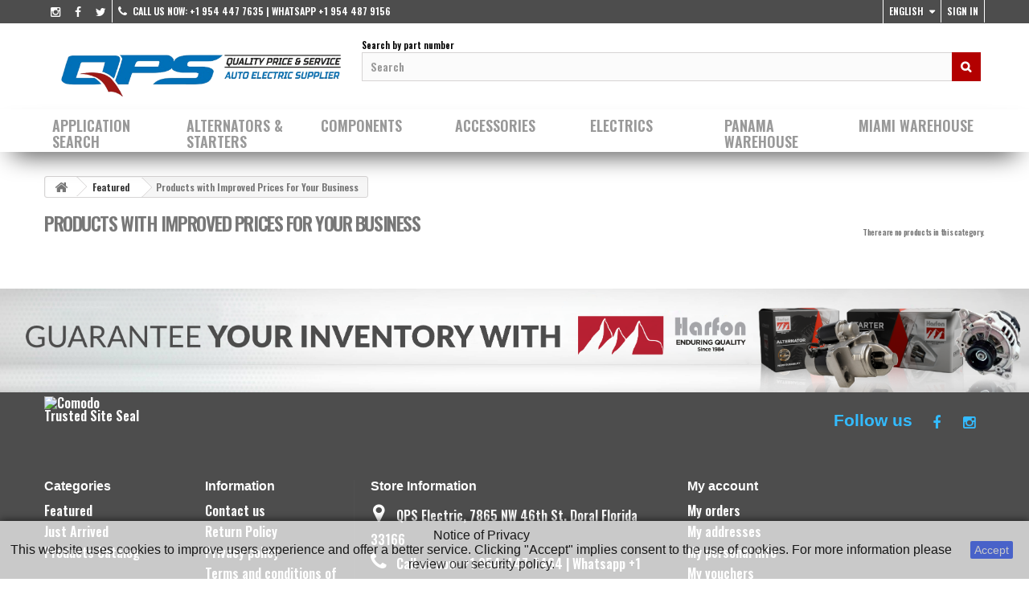

--- FILE ---
content_type: text/html; charset=utf-8
request_url: https://qpselectric.com/en/4034304-products-with-improved-prices-for-your-business?p=3
body_size: 7195
content:
<!DOCTYPE HTML><!--[if lt IE 7]><html class="no-js lt-ie9 lt-ie8 lt-ie7" lang="en"><![endif]--><!--[if IE 7]><html class="no-js lt-ie9 lt-ie8 ie7" lang="en"><![endif]--><!--[if IE 8]><html class="no-js lt-ie9 ie8" lang="en"><![endif]--><!--[if gt IE 8]><html class="no-js ie9" lang="en"><![endif]--><html lang="en" ><head><meta charset="utf-8" /><title>Products with Improved Prices For Your Business (3) - qpselectric</title><meta name="generator" content="PrestaShop" /><meta name="robots" content="index,follow" /><meta name="viewport" content="width=device-width, minimum-scale=0.25, maximum-scale=1.6, initial-scale=1.0" /><meta name="apple-mobile-web-app-capable" content="yes" /><link rel="icon" type="image/vnd.microsoft.icon" href="/img/favicon.ico?1736335706" /><link rel="shortcut icon" type="image/x-icon" href="/img/favicon.ico?1736335706" /><link rel="stylesheet" href="https://qpselectric.com/themes/qpselectric/cache/v_918_15b742811026be68598dc2b3189c434a_all.css" type="text/css" media="all" />  <!--[if IE 8]> 
<script src="https://oss.maxcdn.com/libs/html5shiv/3.7.0/html5shiv.js"></script> 
<script src="https://oss.maxcdn.com/libs/respond.js/1.3.0/respond.min.js"></script> <![endif]-->     </head><body id="category" class="category category-4034304 category-products-with-improved-prices-for-your-business show-left-column hide-right-column lang_en"> <noscript> <iframe src="https://www.googletagmanager.com/ns.html?id=GTM-WNDWQ2C" height="0" width="0" style="display:none;visibility:hidden"> </iframe> </noscript><div id="page"><div class="header-container"><header id="header"><div class="nav"><div class="container"><div class="row"><div class="rrss pull-left"><ul class="pull-left"><li class="pull-left ico-instagram"><a href="https://www.instagram.com/qpsUS/" target="_blank"></a></li><li class="pull-left ico-facebook"><a href="https://www.facebook.com/qpsUS/" target="_blank"></a></li><li class="pull-left ico-twitter"><a href="https://www.twitter.com/qps_US/" target="_blank"></a></li></ul></div><nav><div class="header_user_info"><a class="login" href="https://qpselectric.com/en/my-account" rel="nofollow" title="Log in to your customer account">Sign in</a></div><div id="languages-block-top" class="languages-block"><div class="current"> <span>English</span></div><ul id="first-languages" class="languages-block_ul toogle_content"><li class="selected"> <span>English</span></li><li > <a href="https://qpselectric.com/es/4034304-productos-con-precio-mejorado-para-tu-negocio" title="Español (Spanish)" rel="alternate" hreflang="es"> <span>Español</span> </a></li></ul></div><div id="contact-link" ></div> <span class="shop-phone"> <i class="icon-phone"></i>Call us now: <strong>+1 954 447 7635 | Whatsapp +1 954 487 9156</strong> </span></nav></div></div></div><div id="main-head" class="container-fluid"><div class="container"><div id="header_logo"><a href="https://qpselectric.com/" title="qpselectric"><img class="logo img-responsive" src="https://qpselectric.com/img/qpselectric-logo-1736335704.jpg" alt="qpselectric" width="2389" height="446" /></a></div><div id="search_block_top" class="col-sm-8 clearfix alpha omega"><div class="search_helpler"><small>Search by part number</small><form id="searchbox" method="get" action="//qpselectric.com/en/search"><input type="hidden" name="controller" value="search" /><input type="hidden" name="orderby" value="position" /><input type="hidden" name="orderway" value="desc" /><input type="hidden" name="language" value="1" /><input class="search_query form-control" type="text" id="search_query_top" name="search_query" placeholder="Search" value="" /><button type="submit" name="submit_search" class="btn btn-default button-search"><span>Search</span></button></form></div></div></div><div id="block-top-nav" class="sf-container clearfix"><div class="container"><ul class="sf-menu clearfix"><li><a href="https://qpselectric.com/en/application-search" title="Application search">Application search</a></li><li><a href="https://qpselectric.com/en/2001-alternators-starters" title="Alternators & Starters">Alternators & Starters</a><ul><li><a href="https://qpselectric.com/en/2001001-alternators" title="Alternators">Alternators</a></li><li><a href="https://qpselectric.com/en/2001002-starters" title="Starters">Starters</a></li></ul></li><li><a href="https://qpselectric.com/en/2002-components" title="Components">Components</a><ul><li><a href="https://qpselectric.com/en/2002001-solenoids" title="Solenoids">Solenoids</a></li><li><a href="https://qpselectric.com/en/2002002-drives" title="Drives">Drives</a></li><li><a href="https://qpselectric.com/en/2002003-bushings" title="Bushings">Bushings</a></li><li><a href="https://qpselectric.com/en/2002004-field-case-assy" title="Field Case Assy">Field Case Assy</a></li><li><a href="https://qpselectric.com/en/2002005-field-coil" title="Field Coil">Field Coil</a></li><li><a href="https://qpselectric.com/en/2002006-brush-holders" title="Brush Holders">Brush Holders</a></li><li><a href="https://qpselectric.com/en/2002007-brushes" title="Brushes">Brushes</a></li><li><a href="https://qpselectric.com/en/2002008-alternators-starters-frames" title="Alternators / Starters Frames">Alternators / Starters Frames</a></li><li><a href="https://qpselectric.com/en/2002009-rectifiers" title="Rectifiers">Rectifiers</a></li><li><a href="https://qpselectric.com/en/2002010-stators" title="Stators">Stators</a></li><li><a href="https://qpselectric.com/en/2002011-armatures" title="Armatures">Armatures</a></li><li><a href="https://qpselectric.com/en/2002012-starters-parts-kit" title="Starters Parts Kit">Starters Parts Kit</a></li><li><a href="https://qpselectric.com/en/2002013-modules" title="Modules">Modules</a></li><li><a href="https://qpselectric.com/en/2002014-alternators-starters-miscellaneous" title="Alternators / Starters Miscellaneous">Alternators / Starters Miscellaneous</a></li><li><a href="https://qpselectric.com/en/2002015-alternators-pulleys" title="Alternators Pulleys">Alternators Pulleys</a></li><li><a href="https://qpselectric.com/en/2002016-alternators-starters-bearings" title="Alternators / Starters Bearings">Alternators / Starters Bearings</a></li><li><a href="https://qpselectric.com/en/2002017-regulators" title="Regulators">Regulators</a></li><li><a href="https://qpselectric.com/en/2002018-rotors" title="Rotors">Rotors</a></li></ul></li><li><a href="https://qpselectric.com/en/2011-accessories" title="Accessories">Accessories</a><ul><li><a href="https://qpselectric.com/en/2011004-wiper-blades" title="Wiper Blades">Wiper Blades</a></li><li><a href="https://qpselectric.com/en/2011005-tools-testers" title="Tools & Testers">Tools & Testers</a></li><li><a href="https://qpselectric.com/en/2011006-horns" title="Horns">Horns</a></li></ul></li><li><a href="https://qpselectric.com/en/2012-electrics" title="Electrics">Electrics</a><ul><li><a href="https://qpselectric.com/en/2012001-ingnition-coils" title="Ingnition Coils">Ingnition Coils</a></li><li><a href="https://qpselectric.com/en/2012002-bulbs" title="Bulbs">Bulbs</a></li><li><a href="https://qpselectric.com/en/2012005-fuel-pumps" title="Fuel Pumps">Fuel Pumps</a></li><li><a href="https://qpselectric.com/en/2012006-cables-de-bateria" title="Jumper Battery Cables">Jumper Battery Cables</a></li><li><a href="https://qpselectric.com/en/2012007-spark-plug-wires" title="Spark Plug Wires">Spark Plug Wires</a></li><li><a href="https://qpselectric.com/en/2012009-horns" title="Horns">Horns</a></li><li><a href="https://qpselectric.com/en/2012010-connectors-sockets" title="Connectors & Sockets">Connectors & Sockets</a></li><li><a href="https://qpselectric.com/en/2012011-distributors-parts" title="Distributors & Parts">Distributors & Parts</a></li><li><a href="https://qpselectric.com/en/2012012-cooling-fans" title="Cooling Fans">Cooling Fans</a></li><li><a href="https://qpselectric.com/en/2012013-fuses" title="Fuses">Fuses</a></li><li><a href="https://qpselectric.com/en/2012015-wiper-blades-engines" title="Wiper Blades Engines">Wiper Blades Engines</a></li><li><a href="https://qpselectric.com/en/2012016-gauges" title="Gauges">Gauges</a></li><li><a href="https://qpselectric.com/en/2012017-relay-flasher" title="Relay & Flasher">Relay & Flasher</a></li><li><a href="https://qpselectric.com/en/2012018-switches" title="Switches">Switches</a></li><li><a href="https://qpselectric.com/en/2012019-sensors-iac-valves" title="Sensors & IAC Valves">Sensors & IAC Valves</a></li><li><a href="https://qpselectric.com/en/2012020-wire-terminals" title="Wire Terminals">Wire Terminals</a></li></ul></li><li><a href="https://qpselectric.com/en/4034228-panama-warehouse" title="Panama warehouse">Panama warehouse</a></li><li><a href="https://qpselectric.com/en/4034279-miami-warehouse" title="Miami Warehouse">Miami Warehouse</a></li></ul></div></div></div></header></div><div class="columns-container"><div id="columns" class="container"><div class="breadcrumb clearfix"> <a class="home" href="https://qpselectric.com/" title="Return to Home"><i class="icon-home"></i></a> <span class="navigation-pipe">&gt;</span> <span class="navigation_page"><span itemscope itemtype="http://data-vocabulary.org/Breadcrumb"><a itemprop="url" href="https://qpselectric.com/en/10-featured" title="Featured" ><span itemprop="title">Featured</span></a></span><span class="navigation-pipe">></span>Products with Improved Prices For Your Business</span></div><div id="slider_row"></div><div class="row"><div id="center_column" class="center_column col-xs-12 col-sm-12"><h1 class="page-heading"><span class="cat-name">Products with Improved Prices For Your Business&nbsp;</span><span class="heading-counter">There are no products in this category.</span></h1></div></div></div></div><div id="footer-contact"><div id="htmlcontent_footercontact"><ul class="htmlcontent-home clearfix"><li class="htmlcontent-item-1"> <a href="https://harfon.com/" class="item-link" onclick="return !window.open(this.href);" title=""> <img src="https://qpselectric.com/override/modules/themeconfigurator/img/c2a7afaf9d82334c45644687bfc933846c373386_image20240313t111249188z.png" class="item-img " title="" alt=""/> </a></li></ul></div></div><div class="footer-container"> <footer id="footer" class="container"><div class="row"><div id="htmlcontent_footer" class="footer-block col-xs-12 col-sm-4"><ul class="htmlcontent-home clearfix"><li class="htmlcontent-item-1 col-xs-4"><div class="item-html"> <a href="https://ssl.comodo.com" target="_blank"> <img src="https://ssl.comodo.com/images/trusted-site-seal.png" alt="Comodo Trusted Site Seal" width="113" height="59" style="border:0px;" /></a></div></li></ul></div><section id="social_block" class="pull-right"><ul><li class="facebook"> <a class="_blank" href="https://www.facebook.com/qpsUS/"> <span>Facebook</span> </a></li><li class="instagram"> <a class="_blank" href="https://www.instagram.com/qpsUS/"> <span>Instagram</span> </a></li></ul><h4>Follow us</h4> </section><div class="clearfix"></div><section class="blockcategories_footer footer-block col-xs-12 col-sm-2"><h4>Categories</h4><div class="category_footer toggle-footer"><div class="list"><ul class="dhtml"><li > <a href="https://qpselectric.com/en/10-featured" title=""> Featured </a><ul><li > <a href="https://qpselectric.com/en/4034312-alternadores-y-arranques-remanufacturados" title=""> Alternadores y Arranques Remanufacturados </a></li><li > <a href="https://qpselectric.com/en/4034305-alternator-starter-and-components" title=""> Alternator, Starter and Components </a></li><li > <a href="https://qpselectric.com/en/4034314-black-friday" title=""> BLACK FRIDAY </a></li><li > <a href="https://qpselectric.com/en/4034329-boost-your-business" title=""> Boost your business </a></li><li > <a href="https://qpselectric.com/en/4034318-drive-armature" title=""> Drive &amp; Armature </a></li><li > <a href="https://qpselectric.com/en/4034328-drives-armatures-bearings" title=""> Drives Armatures &amp; Bearings </a></li><li > <a href="https://qpselectric.com/en/4034311-essential-products" title=""> Essential Products </a></li><li > <a href="https://qpselectric.com/en/4034309-flash-offer" title=""> Flash Offer </a></li><li > <a href="https://qpselectric.com/en/4034284-from-panama-straight-to-your-business" title=""> From Panama Straight To Your Business </a></li><li > <a href="https://qpselectric.com/en/4034276-from-panama-straight-to-your-door" title=""> From Panama straight to your door </a></li><li > <a href="https://qpselectric.com/en/4034315-httpsqpselectriccomen" title=""> https://qpselectric.com/en/ </a></li><li > <a href="https://qpselectric.com/en/4034330-ignition-coils" title=""> Ignition Coils </a></li><li > <a href="https://qpselectric.com/en/4034319-maquinaria-agricola" title=""> Maquinaria Agrícola </a></li><li > <a href="https://qpselectric.com/en/4034279-miami-warehouse" title=""> Miami Warehouse </a></li><li > <a href="https://qpselectric.com/en/4034010-new-arrivals" title=""> New Arrivals </a></li><li > <a href="https://qpselectric.com/en/4034301-new-arrivals-miami" title=""> New Arrivals Miami </a></li><li > <a href="https://qpselectric.com/en/4034226-new-arrivals-panama" title=""> New Arrivals Panamá </a></li><li > <a href="https://qpselectric.com/en/4034303-new-arrivals-panama-warehose" title=""> New Arrivals Panama Warehose </a></li><li > <a href="https://qpselectric.com/en/2034020-new-products" title=""> New Products </a></li><li > <a href="https://qpselectric.com/en/4034313-new-starter-and-alternator" title=""> New Starter and Alternator </a></li><li > <a href="https://qpselectric.com/en/4034228-panama-warehouse" title=""> Panama warehouse </a></li><li > <a href="https://qpselectric.com/en/4034331-parts-for-american-models" title=""> Parts for american models </a></li><li > <a href="https://qpselectric.com/en/4034320-parts-for-korean-models" title=""> Parts for korean models </a></li><li > <a href="https://qpselectric.com/en/4034304-products-with-improved-prices-for-your-business" title=""> Products with Improved Prices For Your Business </a></li><li > <a href="https://qpselectric.com/en/4034327-regulators-and-rectifiers" title=""> Regulators and Rectifiers </a></li><li > <a href="https://qpselectric.com/en/4034310-special-selection-of-heavy-y-medium-duty" title=""> Special Selection Of Heavy y Medium Duty </a></li><li class="last"> <a href="https://qpselectric.com/en/4034307-universal-products" title=""> Universal Products </a></li></ul></li><li > <a href="https://qpselectric.com/en/30-just-arrived" title=""> Just Arrived </a></li><li class="last"> <a href="https://qpselectric.com/en/20-products-catalog" title=""> Products Catalog </a><ul><li > <a href="https://qpselectric.com/en/2011-accessories" title=""> Accessories </a><ul><li > <a href="https://qpselectric.com/en/2011006-horns" title=""> Horns </a></li><li > <a href="https://qpselectric.com/en/2011005-tools-testers" title=""> Tools &amp; Testers </a></li><li class="last"> <a href="https://qpselectric.com/en/2011004-wiper-blades" title=""> Wiper Blades </a></li></ul></li><li > <a href="https://qpselectric.com/en/2001-alternators-starters" title=""> Alternators &amp; Starters </a><ul><li > <a href="https://qpselectric.com/en/2001001-alternators" title=""> Alternators </a></li><li class="last"> <a href="https://qpselectric.com/en/2001002-starters" title=""> Starters </a></li></ul></li><li > <a href="https://qpselectric.com/en/2002-components" title=""> Components </a><ul><li > <a href="https://qpselectric.com/en/2002016-alternators-starters-bearings" title=""> Alternators / Starters Bearings </a></li><li > <a href="https://qpselectric.com/en/2002008-alternators-starters-frames" title=""> Alternators / Starters Frames </a></li><li > <a href="https://qpselectric.com/en/2002014-alternators-starters-miscellaneous" title=""> Alternators / Starters Miscellaneous </a></li><li > <a href="https://qpselectric.com/en/2002015-alternators-pulleys" title=""> Alternators Pulleys </a></li><li > <a href="https://qpselectric.com/en/2002011-armatures" title=""> Armatures </a></li><li > <a href="https://qpselectric.com/en/2002006-brush-holders" title=""> Brush Holders </a></li><li > <a href="https://qpselectric.com/en/2002007-brushes" title=""> Brushes </a></li><li > <a href="https://qpselectric.com/en/2002003-bushings" title=""> Bushings </a></li><li > <a href="https://qpselectric.com/en/2002002-drives" title=""> Drives </a></li><li > <a href="https://qpselectric.com/en/2002004-field-case-assy" title=""> Field Case Assy </a></li><li > <a href="https://qpselectric.com/en/2002005-field-coil" title=""> Field Coil </a></li><li > <a href="https://qpselectric.com/en/2002013-modules" title=""> Modules </a></li><li > <a href="https://qpselectric.com/en/2002009-rectifiers" title=""> Rectifiers </a></li><li > <a href="https://qpselectric.com/en/2002017-regulators" title=""> Regulators </a></li><li > <a href="https://qpselectric.com/en/2002018-rotors" title=""> Rotors </a></li><li > <a href="https://qpselectric.com/en/2002001-solenoids" title=""> Solenoids </a></li><li > <a href="https://qpselectric.com/en/2002012-starters-parts-kit" title=""> Starters Parts Kit </a></li><li class="last"> <a href="https://qpselectric.com/en/2002010-stators" title=""> Stators </a></li></ul></li><li class="last"> <a href="https://qpselectric.com/en/2012-electrics" title=""> Electrics </a><ul><li > <a href="https://qpselectric.com/en/2012002-bulbs" title=""> Bulbs </a></li><li > <a href="https://qpselectric.com/en/2012010-connectors-sockets" title=""> Connectors &amp; Sockets </a></li><li > <a href="https://qpselectric.com/en/2012012-cooling-fans" title=""> Cooling Fans </a></li><li > <a href="https://qpselectric.com/en/2012011-distributors-parts" title=""> Distributors &amp; Parts </a></li><li > <a href="https://qpselectric.com/en/2012005-fuel-pumps" title=""> Fuel Pumps </a></li><li > <a href="https://qpselectric.com/en/2012013-fuses" title=""> Fuses </a></li><li > <a href="https://qpselectric.com/en/2012016-gauges" title=""> Gauges </a></li><li > <a href="https://qpselectric.com/en/2012009-horns" title=""> Horns </a></li><li > <a href="https://qpselectric.com/en/2012001-ingnition-coils" title=""> Ingnition Coils </a></li><li > <a href="https://qpselectric.com/en/2012006-cables-de-bateria" title=""> Jumper Battery Cables </a></li><li > <a href="https://qpselectric.com/en/2012017-relay-flasher" title=""> Relay &amp; Flasher </a></li><li > <a href="https://qpselectric.com/en/2012019-sensors-iac-valves" title=""> Sensors &amp; IAC Valves </a></li><li > <a href="https://qpselectric.com/en/2012007-spark-plug-wires" title=""> Spark Plug Wires </a></li><li > <a href="https://qpselectric.com/en/2012018-switches" title=""> Switches </a></li><li > <a href="https://qpselectric.com/en/2012015-wiper-blades-engines" title=""> Wiper Blades Engines </a></li><li class="last"> <a href="https://qpselectric.com/en/2012020-wire-terminals" title=""> Wire Terminals </a></li></ul></li></ul></li></ul></div></div> </section><section class="footer-block col-xs-12 col-sm-2" id="block_various_links_footer"><h4>Information</h4><ul class="toggle-footer"><li class="item"> <a href="https://qpselectric.com/en/contact-us" title="Contact us"> Contact us </a></li><li class="item"> <a href="https://qpselectric.com/en/content/1-return-policy" title="Return Policy"> Return Policy </a></li><li class="item"> <a href="https://qpselectric.com/en/content/2-privacy-policy" title="Privacy policy"> Privacy policy </a></li><li class="item"> <a href="https://qpselectric.com/en/content/3-terms-and-conditions-of-use" title="Terms and conditions of use"> Terms and conditions of use </a></li><li class="item"> <a href="https://qpselectric.com/en/content/4-about-us" title="About us"> About us </a></li><li class="item"> <a href="https://qpselectric.com/en/content/6-work-with-us" title="Work with Us"> Work with Us </a></li></ul></section><section id="block_contact_infos" class="footer-block col-xs-12 col-sm-4"><div><h4>Store Information</h4><ul class="toggle-footer"><li> <i class="icon-map-marker"></i>QPS Electric, 7865 NW 46th St. Doral Florida 33166</li><li> <i class="icon-phone"></i>Call us now: <span>+1 954-447-7464 | Whatsapp +1 954 487 9156</span></li><li> <i class="icon-envelope-alt"></i>Email: <span><a href="&#109;&#97;&#105;&#108;&#116;&#111;&#58;%69%6e%66%6f@%71%70%73%65%6c%65%63%74%72%69%63.%63%6f%6d" >&#x69;&#x6e;&#x66;&#x6f;&#x40;&#x71;&#x70;&#x73;&#x65;&#x6c;&#x65;&#x63;&#x74;&#x72;&#x69;&#x63;&#x2e;&#x63;&#x6f;&#x6d;</a></span></li></ul></div> </section> <section class="footer-block col-xs-12 col-sm-4"><h4><a href="https://qpselectric.com/en/my-account" title="Manage my customer account" rel="nofollow">My account</a></h4><div class="block_content toggle-footer"><ul class="bullet"><li><a href="https://qpselectric.com/en/order-history" title="My orders" rel="nofollow">My orders</a></li><li><a href="https://qpselectric.com/en/addresses" title="My addresses" rel="nofollow">My addresses</a></li><li><a href="https://qpselectric.com/en/identity" title="Manage my personal information" rel="nofollow">My personal info</a></li><li><a href="https://qpselectric.com/en/discount" title="My vouchers" rel="nofollow">My vouchers</a></li></ul></div></section> <style>.closeFontAwesome:before {
        content: "\f00d";
        font-family: "FontAwesome";
        display: inline-block;
        font-size: 23px;
        line-height: 23px;
        color: #476CFF;
        padding-right: 15px;
        cursor: pointer;
    }

    .closeButtonNormal {
     display: block; 
        text-align: center;
        padding: 2px 5px;
        border-radius: 2px;
        color: #FFFFFF;
        background: #476CFF;
        cursor: pointer;
    }

    #cookieNotice p {
        margin: 0px;
        padding: 0px;
    }


    #cookieNoticeContent {
    
        
    }</style><div id="cookieNotice" style=" width: 100%; position: fixed; bottom:0px; box-shadow: 0px 0 10px 0 #000000; background: #FFFFFF; z-index: 9999; font-size: 14px; line-height: 1.3em; font-family: arial; left: 0px; text-align:center; color:#FFF; opacity: 0.7 "><div id="cookieNoticeContent" style="position:relative; margin:auto; width:100%; display:block;"><table style="width:100%;"><tr><td style="text-align:center;"><p><span><span class="didomi-popup-notice-text-title" style="color:#000000;">Notice of Privacy</span><br /><span style="color:#000000;">This website uses cookies to improve users experience and offer a better service. Clicking "Accept" implies consent to the use of cookies. For more information please review our security policy.</span><br /></span></p></td><td style="width:80px; vertical-align:middle; padding-right:20px; text-align:right;"> <span class="closeButtonNormal" onclick="closeUeNotify()">Accept</span></td></tr><tr></tr></table></div></div></div> </footer> <footer id="footer" class="container" style="text-align: center; color:#fff"> Copyright © 2020 QPS Electric Parts - Todos los derechos reservados </footer></div></div><div id="partfinder-preloader" class="hidden"><div class="preloader-icon"></div></div>
<script type="text/javascript">/* <![CDATA[ */;var CUSTOMIZE_TEXTFIELD=1;var FancyboxI18nClose='Close';var FancyboxI18nNext='Next';var FancyboxI18nPrev='Previous';var ajax_allowed=true;var ajaxsearch=true;var baseDir='https://qpselectric.com/';var baseUri='https://qpselectric.com/';var blocksearch_type='top';var contentOnly=false;var currency={"id":1,"name":"Dollar","iso_code":"USD","iso_code_num":"840","sign":"$","blank":"0","conversion_rate":"1.000000","deleted":"0","format":"1","decimals":"1","active":"1","prefix":"$ ","suffix":"","id_shop_list":null,"force_id":false};var currencyBlank=0;var currencyFormat=1;var currencyRate=1;var currencySign='$';var customizationIdMessage='Customization #';var delete_txt='Delete';var displayList=false;var freeProductTranslation='To be agreed with your salesman';var freeShippingTranslation='To be agreed with your salesman';var generated_date=1768915773;var hasDeliveryAddress=false;var highDPI=false;var id_lang=1;var img_dir='https://qpselectric.com/themes/qpselectric/img/';var instantsearch=false;var isGuest=0;var isLogged=0;var isMobile=false;var page_name='category';var priceDisplayMethod=1;var priceDisplayPrecision=2;var quickView=false;var removingLinkText='remove this product from my cart';var roundMode=2;var search_url='https://qpselectric.com/en/search';var static_token='a8fca5cfc61015b42f4436070bc47a88';var toBeDetermined='To be determined';var token='56dead77ef71cf1b129e67a617b2d1ab';var usingSecureMode=true;/* ]]> */</script> <script type="text/javascript" src="https://qpselectric.com/themes/qpselectric/cache/v_777_7c6aecda68e8d04e252360157eaa25a1.js"></script> <script type="text/javascript" src="https://www.googletagmanager.com/gtag/js?id=G-R5PBVFS16Q"></script> <script type="text/javascript">/* <![CDATA[ */;(window.gaDevIds=window.gaDevIds||[]).push('d6YPbH');(function(i,s,o,g,r,a,m){i['GoogleAnalyticsObject']=r;i[r]=i[r]||function(){(i[r].q=i[r].q||[]).push(arguments)},i[r].l=1*new Date();a=s.createElement(o),m=s.getElementsByTagName(o)[0];a.async=1;a.src=g;m.parentNode.insertBefore(a,m)})(window,document,'script','//www.google-analytics.com/analytics.js','ga');ga('create','UA-108634543-1','auto');ga('require','ec');;var formmakerPath="https://qpselectric.com/en/forms/upload";var titleFileUploadFM="Ningún archivo seleccionado";var buttonFileUploadFM="Choose file";$.uniform.defaults.fileDefaultHtml=titleFileUploadFM;$.uniform.defaults.fileButtonHtml=buttonFileUploadFM;;window.dataLayer=window.dataLayer||[];function gtag(){dataLayer.push(arguments);}
gtag('js',new Date());gtag('config','G-R5PBVFS16Q');;var _paq=_paq||[];(function(){if(window.apScriptInserted)return;_paq.push(['clientToken','NN%2faUMH5izKxKR%2bnJHdE1lIiDR9AJZHa%2fBmKgLSR7BbyUVPTB9VXR%2bhl2PtmzlEL']);var d=document,g=d.createElement('script'),s=d.getElementsByTagName('script')[0];g.type='text/javascript';g.async=true;g.defer=true;g.src='https://prod.benchmarkemail.com/tracker.bundle.js';s.parentNode.insertBefore(g,s);window.apScriptInserted=true;})();;ga('send','pageview');;function setcook(){var nazwa='cookie_ue';var wartosc='1';var expire=new Date();expire.setMonth(expire.getMonth()+12);document.cookie=nazwa+"="+escape(wartosc)+";path=/;"+((expire==null)?"":("; expires="+expire.toGMTString()))}
function closeUeNotify(){$('#cookieNotice').animate({bottom:'-200px'},2500,function(){$('#cookieNotice').hide();});setcook();};/* ]]> */</script></body></html>

--- FILE ---
content_type: text/html; charset=utf-8
request_url: https://qpselectric.com/?rand=1768915774037
body_size: 153
content:
{"products":[],"discounts":[],"shippingCost":"$0.00","shippingCostFloat":0,"wrappingCost":"$0.00","nbTotalProducts":0,"total":"$0.00","productTotal":"$0.00","freeShipping":"$0.00","freeShippingFloat":0,"free_ship":true,"isVirtualCart":false,"hasError":false}

--- FILE ---
content_type: text/plain
request_url: https://www.google-analytics.com/j/collect?v=1&_v=j102&a=1055168891&t=pageview&_s=1&dl=https%3A%2F%2Fqpselectric.com%2Fen%2F4034304-products-with-improved-prices-for-your-business%3Fp%3D3&ul=en-us%40posix&dt=Products%20with%20Improved%20Prices%20For%20Your%20Business%20(3)%20-%20qpselectric&sr=1280x720&vp=1280x720&_u=aCDAAEIJAAAAACAMI~&jid=1614058665&gjid=1415630580&cid=82316225.1768915774&tid=UA-108634543-1&_gid=1065237752.1768915774&_r=1&_slc=1&did=d6YPbH&z=232029208
body_size: -451
content:
2,cG-R5PBVFS16Q